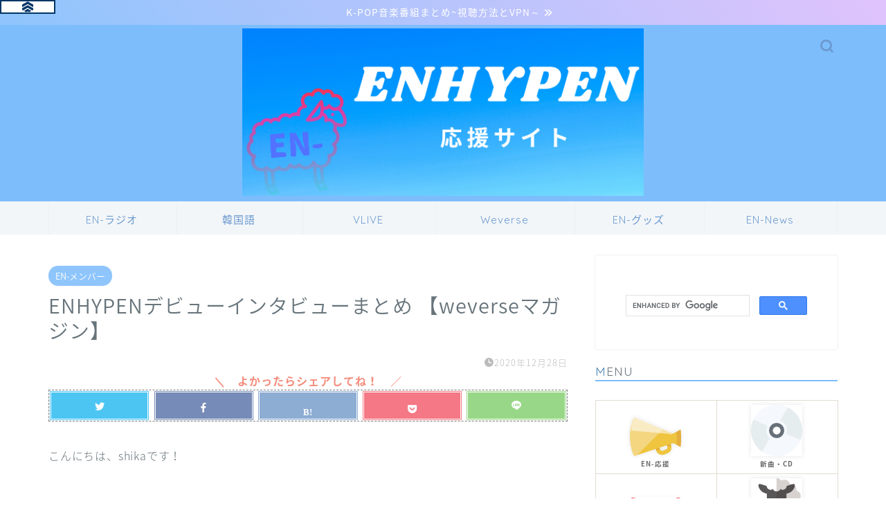

--- FILE ---
content_type: text/html; charset=UTF-8
request_url: https://shika1258.com/enhypen-debut-interview-all/
body_size: 17246
content:
<!DOCTYPE html><html lang="ja"><head prefix="og: http://ogp.me/ns# fb: http://ogp.me/ns/fb# article: http://ogp.me/ns/article#"><meta charset="utf-8"><meta http-equiv="X-UA-Compatible" content="IE=edge"><meta name="viewport" content="width=device-width, initial-scale=1"><meta property="og:type" content="blog"><meta property="og:title" content="ENHYPENデビューインタビューまとめ 【weverseマガジン】｜shikaのひらめき"><meta property="og:url" content="https://shika1258.com/enhypen-debut-interview-all/"><meta property="og:description" content="ENHYPENデビューインタビューメンバー全員をまとめ ています。【weverseマガジン】"><meta property="og:image" content="https://shika1258.com/wp-content/uploads/2020/12/EN-集合写真-e1609138096148.jpg"><meta property="og:site_name" content="shikaのひらめき"><meta property="fb:admins" content=""><meta name="twitter:card" content="summary_large_image"><meta name="twitter:site" content="＠en_shika"><meta name="description" itemprop="description" content="ENHYPENデビューインタビューメンバー全員をまとめ ています。【weverseマガジン】" ><link rel="canonical" href="https://shika1258.com/enhypen-debut-interview-all/"><link media="all" href="https://shika1258.com/wp-content/cache/autoptimize/css/autoptimize_1a019832df17aca7f129bdd76bc7de28.css" rel="stylesheet"><title>ENHYPENデビューインタビューまとめ 【weverseマガジン】｜shikaのひらめき</title><meta name='robots' content='max-image-preview:large' /><link rel='dns-prefetch' href='//ajax.googleapis.com' /><link rel='dns-prefetch' href='//cdnjs.cloudflare.com' /><link rel='dns-prefetch' href='//pagead2.googlesyndication.com' /><link rel="alternate" type="application/rss+xml" title="shikaのひらめき &raquo; フィード" href="https://shika1258.com/feed/" /><link rel="alternate" type="application/rss+xml" title="shikaのひらめき &raquo; コメントフィード" href="https://shika1258.com/comments/feed/" /><link rel="alternate" type="application/rss+xml" title="shikaのひらめき &raquo; ENHYPENデビューインタビューまとめ 【weverseマガジン】 のコメントのフィード" href="https://shika1258.com/enhypen-debut-interview-all/feed/" /> <script type="text/javascript">window._wpemojiSettings = {"baseUrl":"https:\/\/s.w.org\/images\/core\/emoji\/14.0.0\/72x72\/","ext":".png","svgUrl":"https:\/\/s.w.org\/images\/core\/emoji\/14.0.0\/svg\/","svgExt":".svg","source":{"concatemoji":"https:\/\/shika1258.com\/wp-includes\/js\/wp-emoji-release.min.js?ver=6.4.7"}};
/*! This file is auto-generated */
!function(i,n){var o,s,e;function c(e){try{var t={supportTests:e,timestamp:(new Date).valueOf()};sessionStorage.setItem(o,JSON.stringify(t))}catch(e){}}function p(e,t,n){e.clearRect(0,0,e.canvas.width,e.canvas.height),e.fillText(t,0,0);var t=new Uint32Array(e.getImageData(0,0,e.canvas.width,e.canvas.height).data),r=(e.clearRect(0,0,e.canvas.width,e.canvas.height),e.fillText(n,0,0),new Uint32Array(e.getImageData(0,0,e.canvas.width,e.canvas.height).data));return t.every(function(e,t){return e===r[t]})}function u(e,t,n){switch(t){case"flag":return n(e,"\ud83c\udff3\ufe0f\u200d\u26a7\ufe0f","\ud83c\udff3\ufe0f\u200b\u26a7\ufe0f")?!1:!n(e,"\ud83c\uddfa\ud83c\uddf3","\ud83c\uddfa\u200b\ud83c\uddf3")&&!n(e,"\ud83c\udff4\udb40\udc67\udb40\udc62\udb40\udc65\udb40\udc6e\udb40\udc67\udb40\udc7f","\ud83c\udff4\u200b\udb40\udc67\u200b\udb40\udc62\u200b\udb40\udc65\u200b\udb40\udc6e\u200b\udb40\udc67\u200b\udb40\udc7f");case"emoji":return!n(e,"\ud83e\udef1\ud83c\udffb\u200d\ud83e\udef2\ud83c\udfff","\ud83e\udef1\ud83c\udffb\u200b\ud83e\udef2\ud83c\udfff")}return!1}function f(e,t,n){var r="undefined"!=typeof WorkerGlobalScope&&self instanceof WorkerGlobalScope?new OffscreenCanvas(300,150):i.createElement("canvas"),a=r.getContext("2d",{willReadFrequently:!0}),o=(a.textBaseline="top",a.font="600 32px Arial",{});return e.forEach(function(e){o[e]=t(a,e,n)}),o}function t(e){var t=i.createElement("script");t.src=e,t.defer=!0,i.head.appendChild(t)}"undefined"!=typeof Promise&&(o="wpEmojiSettingsSupports",s=["flag","emoji"],n.supports={everything:!0,everythingExceptFlag:!0},e=new Promise(function(e){i.addEventListener("DOMContentLoaded",e,{once:!0})}),new Promise(function(t){var n=function(){try{var e=JSON.parse(sessionStorage.getItem(o));if("object"==typeof e&&"number"==typeof e.timestamp&&(new Date).valueOf()<e.timestamp+604800&&"object"==typeof e.supportTests)return e.supportTests}catch(e){}return null}();if(!n){if("undefined"!=typeof Worker&&"undefined"!=typeof OffscreenCanvas&&"undefined"!=typeof URL&&URL.createObjectURL&&"undefined"!=typeof Blob)try{var e="postMessage("+f.toString()+"("+[JSON.stringify(s),u.toString(),p.toString()].join(",")+"));",r=new Blob([e],{type:"text/javascript"}),a=new Worker(URL.createObjectURL(r),{name:"wpTestEmojiSupports"});return void(a.onmessage=function(e){c(n=e.data),a.terminate(),t(n)})}catch(e){}c(n=f(s,u,p))}t(n)}).then(function(e){for(var t in e)n.supports[t]=e[t],n.supports.everything=n.supports.everything&&n.supports[t],"flag"!==t&&(n.supports.everythingExceptFlag=n.supports.everythingExceptFlag&&n.supports[t]);n.supports.everythingExceptFlag=n.supports.everythingExceptFlag&&!n.supports.flag,n.DOMReady=!1,n.readyCallback=function(){n.DOMReady=!0}}).then(function(){return e}).then(function(){var e;n.supports.everything||(n.readyCallback(),(e=n.source||{}).concatemoji?t(e.concatemoji):e.wpemoji&&e.twemoji&&(t(e.twemoji),t(e.wpemoji)))}))}((window,document),window._wpemojiSettings);</script> <!--noptimize--><script id="shika-ready">
			window.advanced_ads_ready=function(e,a){a=a||"complete";var d=function(e){return"interactive"===a?"loading"!==e:"complete"===e};d(document.readyState)?e():document.addEventListener("readystatechange",(function(a){d(a.target.readyState)&&e()}),{once:"interactive"===a})},window.advanced_ads_ready_queue=window.advanced_ads_ready_queue||[];		</script>
		<!--/noptimize--><link rel='stylesheet' id='swiper-style-css' href='https://cdnjs.cloudflare.com/ajax/libs/Swiper/4.0.7/css/swiper.min.css?ver=6.4.7' type='text/css' media='all' /> <script type="text/javascript" src="https://ajax.googleapis.com/ajax/libs/jquery/1.12.4/jquery.min.js?ver=6.4.7" id="jquery-js"></script> <link rel="https://api.w.org/" href="https://shika1258.com/wp-json/" /><link rel="alternate" type="application/json" href="https://shika1258.com/wp-json/wp/v2/posts/7613" /><link rel='shortlink' href='https://shika1258.com/?p=7613' /><link rel="alternate" type="application/json+oembed" href="https://shika1258.com/wp-json/oembed/1.0/embed?url=https%3A%2F%2Fshika1258.com%2Fenhypen-debut-interview-all%2F" /><link rel="alternate" type="text/xml+oembed" href="https://shika1258.com/wp-json/oembed/1.0/embed?url=https%3A%2F%2Fshika1258.com%2Fenhypen-debut-interview-all%2F&#038;format=xml" /><meta name="generator" content="Site Kit by Google 1.123.0" /><script type="text/javascript" language="javascript">var vc_pid = "886664349";</script><script type="text/javascript" src="//aml.valuecommerce.com/vcdal.js" async></script> <style type="text/css">#wrapper{
							background-color: #ffffff;
				background-image: url(https://jin-demo.jp/demo-8/wp-content/uploads/2019/03/seamless_8-1-1.png);
					}
		.related-entry-headline-text span:before,
		#comment-title span:before,
		#reply-title span:before{
			background-color: #7ebdfc;
			border-color: #7ebdfc!important;
		}
		
		#breadcrumb:after,
		#page-top a{	
			background-color: #7ebdfc;
		}
				#footer-widget-area{
			background-color: #7ebdfc;
			border: none!important;
		}
		.footer-inner a
		#copyright,
		#copyright-center{
			border-color: taransparent!important;
			color: #66737a!important;
		}
				.page-top-footer a{
			color: #7ebdfc!important;
		}
				#breadcrumb ul li,
		#breadcrumb ul li a{
			color: #7ebdfc!important;
		}
		
		body,
		a,
		a:link,
		a:visited,
		.my-profile,
		.widgettitle,
		.tabBtn-mag label{
			color: #66737a;
		}
		a:hover{
			color: #6b99cf;
		}
						.widget_nav_menu ul > li > a:before,
		.widget_categories ul > li > a:before,
		.widget_pages ul > li > a:before,
		.widget_recent_entries ul > li > a:before,
		.widget_archive ul > li > a:before,
		.widget_archive form:after,
		.widget_categories form:after,
		.widget_nav_menu ul > li > ul.sub-menu > li > a:before,
		.widget_categories ul > li > .children > li > a:before,
		.widget_pages ul > li > .children > li > a:before,
		.widget_nav_menu ul > li > ul.sub-menu > li > ul.sub-menu li > a:before,
		.widget_categories ul > li > .children > li > .children li > a:before,
		.widget_pages ul > li > .children > li > .children li > a:before{
			color: #7ebdfc;
		}
		.widget_nav_menu ul .sub-menu .sub-menu li a:before{
			background-color: #66737a!important;
		}
		footer .footer-widget,
		footer .footer-widget a,
		footer .footer-widget ul li,
		.footer-widget.widget_nav_menu ul > li > a:before,
		.footer-widget.widget_categories ul > li > a:before,
		.footer-widget.widget_recent_entries ul > li > a:before,
		.footer-widget.widget_pages ul > li > a:before,
		.footer-widget.widget_archive ul > li > a:before,
		footer .widget_tag_cloud .tagcloud a:before{
			color: #7a6e71!important;
			border-color: #7a6e71!important;
		}
		footer .footer-widget .widgettitle{
			color: #7a6e71!important;
			border-color: #8ec5fc!important;
		}
		footer .widget_nav_menu ul .children .children li a:before,
		footer .widget_categories ul .children .children li a:before,
		footer .widget_nav_menu ul .sub-menu .sub-menu li a:before{
			background-color: #7a6e71!important;
		}
		#drawernav a:hover,
		.post-list-title,
		#prev-next p,
		#toc_container .toc_list li a{
			color: #66737a!important;
		}
		
		#header-box{
			background-color: #7ebdfc;
		}
												@media (min-width: 768px) {
			.top-image-meta{
				margin-top: calc(120px - 30px);
			}
		}
		@media (min-width: 1200px) {
			.top-image-meta{
				margin-top: calc(120px);
			}
		}
				.pickup-contents:before{
			background-color: #7ebdfc!important;
		}
		
		.main-image-text{
			color: #5b5b5b;
		}
		.main-image-text-sub{
			color: #515151;
		}
		
				@media (min-width: 481px) {
			#site-info{
				padding-top: 5px!important;
				padding-bottom: 5px!important;
			}
		}
		
		#site-info span a{
			color: #ffffff!important;
		}
		
				#headmenu .headsns .line a svg{
			fill: #6b99cf!important;
		}
		#headmenu .headsns a,
		#headmenu{
			color: #6b99cf!important;
			border-color:#6b99cf!important;
		}
						.profile-follow .line-sns a svg{
			fill: #7ebdfc!important;
		}
		.profile-follow .line-sns a:hover svg{
			fill: #8ec5fc!important;
		}
		.profile-follow a{
			color: #7ebdfc!important;
			border-color:#7ebdfc!important;
		}
		.profile-follow a:hover,
		#headmenu .headsns a:hover{
			color:#8ec5fc!important;
			border-color:#8ec5fc!important;
		}
				.search-box:hover{
			color:#8ec5fc!important;
			border-color:#8ec5fc!important;
		}
				#header #headmenu .headsns .line a:hover svg{
			fill:#8ec5fc!important;
		}
		.cps-icon-bar,
		#navtoggle:checked + .sp-menu-open .cps-icon-bar{
			background-color: #ffffff;
		}
		#nav-container{
			background-color: #f2f6f9;
		}
		.menu-box .menu-item svg{
			fill:#6b99cf;
		}
		#drawernav ul.menu-box > li > a,
		#drawernav2 ul.menu-box > li > a,
		#drawernav3 ul.menu-box > li > a,
		#drawernav4 ul.menu-box > li > a,
		#drawernav5 ul.menu-box > li > a,
		#drawernav ul.menu-box > li.menu-item-has-children:after,
		#drawernav2 ul.menu-box > li.menu-item-has-children:after,
		#drawernav3 ul.menu-box > li.menu-item-has-children:after,
		#drawernav4 ul.menu-box > li.menu-item-has-children:after,
		#drawernav5 ul.menu-box > li.menu-item-has-children:after{
			color: #6b99cf!important;
		}
		#drawernav ul.menu-box li a,
		#drawernav2 ul.menu-box li a,
		#drawernav3 ul.menu-box li a,
		#drawernav4 ul.menu-box li a,
		#drawernav5 ul.menu-box li a{
			font-size: 15px!important;
		}
		#drawernav3 ul.menu-box > li{
			color: #66737a!important;
		}
		#drawernav4 .menu-box > .menu-item > a:after,
		#drawernav3 .menu-box > .menu-item > a:after,
		#drawernav .menu-box > .menu-item > a:after{
			background-color: #6b99cf!important;
		}
		#drawernav2 .menu-box > .menu-item:hover,
		#drawernav5 .menu-box > .menu-item:hover{
			border-top-color: #7ebdfc!important;
		}
				.cps-info-bar a{
			background-color: #00bfff!important;
		}
				@media (min-width: 768px) {
			.post-list-mag .post-list-item:not(:nth-child(2n)){
				margin-right: 2.6%;
			}
		}
				@media (min-width: 768px) {
			#tab-1:checked ~ .tabBtn-mag li [for="tab-1"]:after,
			#tab-2:checked ~ .tabBtn-mag li [for="tab-2"]:after,
			#tab-3:checked ~ .tabBtn-mag li [for="tab-3"]:after,
			#tab-4:checked ~ .tabBtn-mag li [for="tab-4"]:after{
				border-top-color: #7ebdfc!important;
			}
			.tabBtn-mag label{
				border-bottom-color: #7ebdfc!important;
			}
		}
		#tab-1:checked ~ .tabBtn-mag li [for="tab-1"],
		#tab-2:checked ~ .tabBtn-mag li [for="tab-2"],
		#tab-3:checked ~ .tabBtn-mag li [for="tab-3"],
		#tab-4:checked ~ .tabBtn-mag li [for="tab-4"],
		#prev-next a.next:after,
		#prev-next a.prev:after,
		.more-cat-button a:hover span:before{
			background-color: #7ebdfc!important;
		}
		

		.swiper-slide .post-list-cat,
		.post-list-mag .post-list-cat,
		.post-list-mag3col .post-list-cat,
		.post-list-mag-sp1col .post-list-cat,
		.swiper-pagination-bullet-active,
		.pickup-cat,
		.post-list .post-list-cat,
		#breadcrumb .bcHome a:hover span:before,
		.popular-item:nth-child(1) .pop-num,
		.popular-item:nth-child(2) .pop-num,
		.popular-item:nth-child(3) .pop-num{
			background-color: #8ec5fc!important;
		}
		.sidebar-btn a,
		.profile-sns-menu{
			background-color: #8ec5fc!important;
		}
		.sp-sns-menu a,
		.pickup-contents-box a:hover .pickup-title{
			border-color: #7ebdfc!important;
			color: #7ebdfc!important;
		}
				.pickup-image:after{
			display: none;
		}
				.pro-line svg{
			fill: #7ebdfc!important;
		}
		.cps-post-cat a,
		.meta-cat,
		.popular-cat{
			background-color: #8ec5fc!important;
			border-color: #8ec5fc!important;
		}
		.tagicon,
		.tag-box a,
		#toc_container .toc_list > li,
		#toc_container .toc_title{
			color: #7ebdfc!important;
		}
		.widget_tag_cloud a::before{
			color: #66737a!important;
		}
		.tag-box a,
		#toc_container:before{
			border-color: #7ebdfc!important;
		}
		.cps-post-cat a:hover{
			color: #6b99cf!important;
		}
		.pagination li:not([class*="current"]) a:hover,
		.widget_tag_cloud a:hover{
			background-color: #7ebdfc!important;
		}
		.pagination li:not([class*="current"]) a:hover{
			opacity: 0.5!important;
		}
		.pagination li.current a{
			background-color: #7ebdfc!important;
			border-color: #7ebdfc!important;
		}
		.nextpage a:hover span {
			color: #7ebdfc!important;
			border-color: #7ebdfc!important;
		}
		.cta-content:before{
			background-color: #6b99cf!important;
		}
		.cta-text,
		.info-title{
			color: #7a6e71!important;
		}
		#footer-widget-area.footer_style1 .widgettitle{
			border-color: #8ec5fc!important;
		}
		.sidebar_style1 .widgettitle,
		.sidebar_style5 .widgettitle{
			border-color: #7ebdfc!important;
		}
		.sidebar_style2 .widgettitle,
		.sidebar_style4 .widgettitle,
		.sidebar_style6 .widgettitle,
		#home-bottom-widget .widgettitle,
		#home-top-widget .widgettitle,
		#post-bottom-widget .widgettitle,
		#post-top-widget .widgettitle{
			background-color: #7ebdfc!important;
		}
		#home-bottom-widget .widget_search .search-box input[type="submit"],
		#home-top-widget .widget_search .search-box input[type="submit"],
		#post-bottom-widget .widget_search .search-box input[type="submit"],
		#post-top-widget .widget_search .search-box input[type="submit"]{
			background-color: #8ec5fc!important;
		}
		
		.tn-logo-size{
			font-size: 50%!important;
		}
		@media (min-width: 481px) {
		.tn-logo-size img{
			width: calc(50%*0.5)!important;
		}
		}
		@media (min-width: 768px) {
		.tn-logo-size img{
			width: calc(50%*2.2)!important;
		}
		}
		@media (min-width: 1200px) {
		.tn-logo-size img{
			width: 50%!important;
		}
		}
		.sp-logo-size{
			font-size: 80%!important;
		}
		.sp-logo-size img{
			width: 80%!important;
		}
				.cps-post-main ul > li:before,
		.cps-post-main ol > li:before{
			background-color: #8ec5fc!important;
		}
		.profile-card .profile-title{
			background-color: #7ebdfc!important;
		}
		.profile-card{
			border-color: #7ebdfc!important;
		}
		.cps-post-main a{
			color:#4169e1;
		}
		.cps-post-main .marker{
			background: -webkit-linear-gradient( transparent 60%, #ffe4e1 0% ) ;
			background: linear-gradient( transparent 60%, #ffe4e1 0% ) ;
		}
		.cps-post-main .marker2{
			background: -webkit-linear-gradient( transparent 60%, #fffacd 0% ) ;
			background: linear-gradient( transparent 60%, #fffacd 0% ) ;
		}
		.cps-post-main .jic-sc{
			color:#dd3333;
		}
		
		
		.simple-box1{
			border-color:#dcdcdc!important;
		}
		.simple-box2{
			border-color:#dcdcdc!important;
		}
		.simple-box3{
			border-color:#b5e28a!important;
		}
		.simple-box4{
			border-color:#7badd8!important;
		}
		.simple-box4:before{
			background-color: #7badd8;
		}
		.simple-box5{
			border-color:#e896c7!important;
		}
		.simple-box5:before{
			background-color: #e896c7;
		}
		.simple-box6{
			background-color:#fffdef!important;
		}
		.simple-box7{
			border-color:#def1f9!important;
		}
		.simple-box7:before{
			background-color:#def1f9!important;
		}
		.simple-box8{
			border-color:#89c2f4!important;
		}
		.simple-box8:before{
			background-color:#89c2f4!important;
		}
		.simple-box9:before{
			background-color:#dcdcdc!important;
		}
				.simple-box9:after{
			border-color:#dcdcdc #dcdcdc #ffffff #ffffff!important;
		}
				
		.kaisetsu-box1:before,
		.kaisetsu-box1-title{
			background-color:#ffb49e!important;
		}
		.kaisetsu-box2{
			border-color:#89c2f4!important;
		}
		.kaisetsu-box2-title{
			background-color:#89c2f4!important;
		}
		.kaisetsu-box4{
			border-color:#89c2f4!important;
		}
		.kaisetsu-box4-title{
			background-color:#89c2f4!important;
		}
		.kaisetsu-box5:before{
			background-color:#57b3ba!important;
		}
		.kaisetsu-box5-title{
			background-color:#57b3ba!important;
		}
		
		.concept-box1{
			border-color:#f464ac!important;
		}
		.concept-box1:after{
			background-color:#f464ac!important;
		}
		.concept-box1:before{
			content:"Point"!important;
			color:#f464ac!important;
		}
		.concept-box2{
			border-color:#f7cf6a!important;
		}
		.concept-box2:after{
			background-color:#f7cf6a!important;
		}
		.concept-box2:before{
			content:"注意点"!important;
			color:#f7cf6a!important;
		}
		.concept-box3{
			border-color:#86cee8!important;
		}
		.concept-box3:after{
			background-color:#86cee8!important;
		}
		.concept-box3:before{
			content:"良い例"!important;
			color:#86cee8!important;
		}
		.concept-box4{
			border-color:#ed8989!important;
		}
		.concept-box4:after{
			background-color:#ed8989!important;
		}
		.concept-box4:before{
			content:"悪い例"!important;
			color:#ed8989!important;
		}
		.concept-box5{
			border-color:#9e9e9e!important;
		}
		.concept-box5:after{
			background-color:#9e9e9e!important;
		}
		.concept-box5:before{
			content:"参考"!important;
			color:#9e9e9e!important;
		}
		.concept-box6{
			border-color:#8eaced!important;
		}
		.concept-box6:after{
			background-color:#8eaced!important;
		}
		.concept-box6:before{
			content:"メモ"!important;
			color:#8eaced!important;
		}
		
		.innerlink-box1,
		.blog-card{
			border-color:#dcdcdc!important;
		}
		.innerlink-box1-title{
			background-color:#dcdcdc!important;
			border-color:#dcdcdc!important;
		}
		.innerlink-box1:before,
		.blog-card-hl-box{
			background-color:#dcdcdc!important;
		}
				.concept-box1:before,
		.concept-box2:before,
		.concept-box3:before,
		.concept-box4:before,
		.concept-box5:before,
		.concept-box6:before{
			background-color: #ffffff;
			background-image: url(https://jin-demo.jp/demo-8/wp-content/uploads/2019/03/seamless_8-1-1.png);
		}
		.concept-box1:after,
		.concept-box2:after,
		.concept-box3:after,
		.concept-box4:after,
		.concept-box5:after,
		.concept-box6:after{
			border-color: #ffffff;
			border-image: url(https://jin-demo.jp/demo-8/wp-content/uploads/2019/03/seamless_8-1-1.png) 27 23 / 50px 30px / 1rem round space0 / 5px 5px;
		}
				
		.jin-ac-box01-title::after{
			color: #7ebdfc;
		}
		
		.color-button01 a,
		.color-button01 a:hover,
		.color-button01:before{
			background-color: #3399ff!important;
		}
		.top-image-btn-color a,
		.top-image-btn-color a:hover,
		.top-image-btn-color:before{
			background-color: #4f62f2!important;
		}
		.color-button02 a,
		.color-button02 a:hover,
		.color-button02:before{
			background-color: #e27a96!important;
		}
		
		.color-button01-big a,
		.color-button01-big a:hover,
		.color-button01-big:before{
			background-color: #3399ff!important;
		}
		.color-button01-big a,
		.color-button01-big:before{
			border-radius: 80px!important;
		}
		.color-button01-big a{
			padding-top: 20px!important;
			padding-bottom: 20px!important;
		}
		
		.color-button02-big a,
		.color-button02-big a:hover,
		.color-button02-big:before{
			background-color: #3399ff!important;
		}
		.color-button02-big a,
		.color-button02-big:before{
			border-radius: 10px!important;
		}
		.color-button02-big a{
			padding-top: 10px!important;
			padding-bottom: 10px!important;
		}
				.color-button01-big{
			width: 80%!important;
		}
		.color-button02-big{
			width: 60%!important;
		}
				
		
					.top-image-btn-color a:hover,
			.color-button01 a:hover,
			.color-button02 a:hover,
			.color-button01-big a:hover,
			.color-button02-big a:hover{
				opacity: 1;
			}
				
		.h2-style01 h2,
		.h2-style02 h2:before,
		.h2-style03 h2,
		.h2-style04 h2:before,
		.h2-style05 h2,
		.h2-style07 h2:before,
		.h2-style07 h2:after,
		.h3-style03 h3:before,
		.h3-style02 h3:before,
		.h3-style05 h3:before,
		.h3-style07 h3:before,
		.h2-style08 h2:after,
		.h2-style10 h2:before,
		.h2-style10 h2:after,
		.h3-style02 h3:after,
		.h4-style02 h4:before{
			background-color: #7ebdfc!important;
		}
		.h3-style01 h3,
		.h3-style04 h3,
		.h3-style05 h3,
		.h3-style06 h3,
		.h4-style01 h4,
		.h2-style02 h2,
		.h2-style08 h2,
		.h2-style08 h2:before,
		.h2-style09 h2,
		.h4-style03 h4{
			border-color: #7ebdfc!important;
		}
		.h2-style05 h2:before{
			border-top-color: #7ebdfc!important;
		}
		.h2-style06 h2:before,
		.sidebar_style3 .widgettitle:after{
			background-image: linear-gradient(
				-45deg,
				transparent 25%,
				#7ebdfc 25%,
				#7ebdfc 50%,
				transparent 50%,
				transparent 75%,
				#7ebdfc 75%,
				#7ebdfc			);
		}
				.jin-h2-icons.h2-style02 h2 .jic:before,
		.jin-h2-icons.h2-style04 h2 .jic:before,
		.jin-h2-icons.h2-style06 h2 .jic:before,
		.jin-h2-icons.h2-style07 h2 .jic:before,
		.jin-h2-icons.h2-style08 h2 .jic:before,
		.jin-h2-icons.h2-style09 h2 .jic:before,
		.jin-h2-icons.h2-style10 h2 .jic:before,
		.jin-h3-icons.h3-style01 h3 .jic:before,
		.jin-h3-icons.h3-style02 h3 .jic:before,
		.jin-h3-icons.h3-style03 h3 .jic:before,
		.jin-h3-icons.h3-style04 h3 .jic:before,
		.jin-h3-icons.h3-style05 h3 .jic:before,
		.jin-h3-icons.h3-style06 h3 .jic:before,
		.jin-h3-icons.h3-style07 h3 .jic:before,
		.jin-h4-icons.h4-style01 h4 .jic:before,
		.jin-h4-icons.h4-style02 h4 .jic:before,
		.jin-h4-icons.h4-style03 h4 .jic:before,
		.jin-h4-icons.h4-style04 h4 .jic:before{
			color:#7ebdfc;
		}
		
		@media all and (-ms-high-contrast:none){
			*::-ms-backdrop, .color-button01:before,
			.color-button02:before,
			.color-button01-big:before,
			.color-button02-big:before{
				background-color: #595857!important;
			}
		}
		
		.jin-lp-h2 h2,
		.jin-lp-h2 h2{
			background-color: transparent!important;
			border-color: transparent!important;
			color: #66737a!important;
		}
		.jincolumn-h3style2{
			border-color:#7ebdfc!important;
		}
		.jinlph2-style1 h2:first-letter{
			color:#7ebdfc!important;
		}
		.jinlph2-style2 h2,
		.jinlph2-style3 h2{
			border-color:#7ebdfc!important;
		}
		.jin-photo-title .jin-fusen1-down,
		.jin-photo-title .jin-fusen1-even,
		.jin-photo-title .jin-fusen1-up{
			border-left-color:#7ebdfc;
		}
		.jin-photo-title .jin-fusen2,
		.jin-photo-title .jin-fusen3{
			background-color:#7ebdfc;
		}
		.jin-photo-title .jin-fusen2:before,
		.jin-photo-title .jin-fusen3:before {
			border-top-color: #7ebdfc;
		}
		.has-huge-font-size{
			font-size:42px!important;
		}
		.has-large-font-size{
			font-size:36px!important;
		}
		.has-medium-font-size{
			font-size:20px!important;
		}
		.has-normal-font-size{
			font-size:16px!important;
		}
		.has-small-font-size{
			font-size:13px!important;
		}</style><meta name="google-adsense-platform-account" content="ca-host-pub-2644536267352236"><meta name="google-adsense-platform-domain" content="sitekit.withgoogle.com">  <script type="text/javascript" async="async" src="https://pagead2.googlesyndication.com/pagead/js/adsbygoogle.js?client=ca-pub-8827901370880091&amp;host=ca-host-pub-2644536267352236" crossorigin="anonymous"></script> <link rel="icon" href="https://shika1258.com/wp-content/uploads/2023/02/cropped-ひつじちゃんen--32x32.png" sizes="32x32" /><link rel="icon" href="https://shika1258.com/wp-content/uploads/2023/02/cropped-ひつじちゃんen--192x192.png" sizes="192x192" /><link rel="apple-touch-icon" href="https://shika1258.com/wp-content/uploads/2023/02/cropped-ひつじちゃんen--180x180.png" /><meta name="msapplication-TileImage" content="https://shika1258.com/wp-content/uploads/2023/02/cropped-ひつじちゃんen--270x270.png" /></head><body class="post-template-default single single-post postid-7613 single-format-standard aa-prefix-shika-" id="nts-style"><div id="wrapper"><div id="scroll-content" class="animate-off"><div class="cps-info-bar animate-off"> <a href="https://shika1258.com/k-pop-bangumi-chart/" data-wpel-link="internal"><span>K-POP音楽番組まとめ~視聴方法とVPN～</span></a></div><div id="header-box" class="tn_on header-box animate-off"><div id="header" class="header-type2 header animate-off"><div id="site-info" class="ef"> <span class="tn-logo-size"><a href="https://shika1258.com/" title="shikaのひらめき" rel="home" data-wpel-link="internal"><noscript><img src='https://shika1258.com/wp-content/uploads/2023/02/DAYONEのコピーのコピー-1.jpg' alt='次世代アイドルENHYPENの最新情報を更新中'></noscript><img class="lazyload" src='data:image/svg+xml,%3Csvg%20xmlns=%22http://www.w3.org/2000/svg%22%20viewBox=%220%200%20210%20140%22%3E%3C/svg%3E' data-src='https://shika1258.com/wp-content/uploads/2023/02/DAYONEのコピーのコピー-1.jpg' alt='次世代アイドルENHYPENの最新情報を更新中'></a></span></div><div id="headmenu"> <span class="headsns tn_sns_off"> <span class="twitter"><a href="https://twitter.com/en_shika" data-wpel-link="external" target="_blank" rel="nofollow external noopener noreferrer"><i class="jic-type jin-ifont-twitter" aria-hidden="true"></i></a></span> <span class="instagram"> <a href="https://www.instagram.com/en.shika/" data-wpel-link="external" target="_blank" rel="nofollow external noopener noreferrer"><i class="jic-type jin-ifont-instagram" aria-hidden="true"></i></a> </span> <span class="jin-contact"> <a href="https://shika1258.com/page-11/" data-wpel-link="internal"><i class="jic-type jin-ifont-mail" aria-hidden="true"></i></a> </span> </span> <span class="headsearch tn_search_on"><form class="search-box" role="search" method="get" id="searchform" action="https://shika1258.com/"> <input type="search" placeholder="" class="text search-text" value="" name="s" id="s"> <input type="submit" id="searchsubmit" value="&#xe931;"></form> </span></div></div></div><div id="nav-container" class="header-style3-animate animate-off"><div id="drawernav2" class="ef"><nav class="fixed-content"><ul class="menu-box"><li class="menu-item menu-item-type-taxonomy menu-item-object-category menu-item-10486"><a href="https://shika1258.com/category/en-radio/" data-wpel-link="internal"><noscript><img src="https://shika1258.com/wp-content/uploads/2021/01/しかたんーヒスン-e1609487529643.jpg" alt=""></noscript><img class="lazyload" src='data:image/svg+xml,%3Csvg%20xmlns=%22http://www.w3.org/2000/svg%22%20viewBox=%220%200%20210%20140%22%3E%3C/svg%3E' data-src="https://shika1258.com/wp-content/uploads/2021/01/しかたんーヒスン-e1609487529643.jpg" alt=""> <span class="p-nav-title">EN-ラジオ</span></a></li><li class="menu-item menu-item-type-taxonomy menu-item-object-category menu-item-10490"><a href="https://shika1258.com/category/korean-language/" data-wpel-link="internal"><noscript><img src="https://shika1258.com/wp-content/uploads/2021/01/ひょうーニキ-e1609487457832.jpg" alt=""></noscript><img class="lazyload" src='data:image/svg+xml,%3Csvg%20xmlns=%22http://www.w3.org/2000/svg%22%20viewBox=%220%200%20210%20140%22%3E%3C/svg%3E' data-src="https://shika1258.com/wp-content/uploads/2021/01/ひょうーニキ-e1609487457832.jpg" alt=""> <span class="p-nav-title">韓国語</span></a></li><li class="menu-item menu-item-type-taxonomy menu-item-object-category menu-item-10492"><a href="https://shika1258.com/category/vlive/" data-wpel-link="internal"><noscript><img src="https://shika1258.com/wp-content/uploads/2021/01/キツネ-ソヌ-e1609487296561.jpg" alt=""></noscript><img class="lazyload" src='data:image/svg+xml,%3Csvg%20xmlns=%22http://www.w3.org/2000/svg%22%20viewBox=%220%200%20210%20140%22%3E%3C/svg%3E' data-src="https://shika1258.com/wp-content/uploads/2021/01/キツネ-ソヌ-e1609487296561.jpg" alt=""> <span class="p-nav-title">VLIVE</span></a></li><li class="menu-item menu-item-type-taxonomy menu-item-object-category menu-item-9482"><a href="https://shika1258.com/category/weverse/" data-wpel-link="internal"><noscript><img src="https://shika1258.com/wp-content/uploads/2021/01/わんちゃんージェイク-e1609487335429.jpg" alt=""></noscript><img class="lazyload" src='data:image/svg+xml,%3Csvg%20xmlns=%22http://www.w3.org/2000/svg%22%20viewBox=%220%200%20210%20140%22%3E%3C/svg%3E' data-src="https://shika1258.com/wp-content/uploads/2021/01/わんちゃんージェイク-e1609487335429.jpg" alt=""> <span class="p-nav-title">Weverse</span></a></li><li class="menu-item menu-item-type-taxonomy menu-item-object-category menu-item-10488"><a href="https://shika1258.com/category/en-magazine/" data-wpel-link="internal"><noscript><img src="https://shika1258.com/wp-content/uploads/2021/01/ねこージョンウォン-e1614044857125.jpg" alt=""></noscript><img class="lazyload" src='data:image/svg+xml,%3Csvg%20xmlns=%22http://www.w3.org/2000/svg%22%20viewBox=%220%200%20210%20140%22%3E%3C/svg%3E' data-src="https://shika1258.com/wp-content/uploads/2021/01/ねこージョンウォン-e1614044857125.jpg" alt=""> <span class="p-nav-title">EN-グッズ</span></a></li><li class="menu-item menu-item-type-taxonomy menu-item-object-category menu-item-10491"><a href="https://shika1258.com/category/en-news/" data-wpel-link="internal"><noscript><img src="https://shika1258.com/wp-content/uploads/2021/01/ペンギンーソンフン-e1609487427681.jpg" alt=""></noscript><img class="lazyload" src='data:image/svg+xml,%3Csvg%20xmlns=%22http://www.w3.org/2000/svg%22%20viewBox=%220%200%20210%20140%22%3E%3C/svg%3E' data-src="https://shika1258.com/wp-content/uploads/2021/01/ペンギンーソンフン-e1609487427681.jpg" alt=""> <span class="p-nav-title">EN-News</span></a></li></ul></nav></div></div><div class="clearfix"></div><div id="contents"><main id="main-contents" class="main-contents article_style2 animate-off" itemprop="mainContentOfPage"><section class="cps-post-box hentry"><article class="cps-post"><header class="cps-post-header"> <span class="cps-post-cat category-enhypen-members" itemprop="keywords"><a href="https://shika1258.com/category/enhypen-members/" style="background-color:!important;" data-wpel-link="internal">EN-メンバー</a></span><h1 class="cps-post-title entry-title" itemprop="headline">ENHYPENデビューインタビューまとめ 【weverseマガジン】</h1><div class="cps-post-meta vcard"> <span class="writer fn" itemprop="author" itemscope itemtype="https://schema.org/Person"><span itemprop="name">shika</span></span> <span class="cps-post-date-box"> <span class="cps-post-date"><i class="jic jin-ifont-watch" aria-hidden="true"></i>&nbsp;<time class="entry-date date published updated" datetime="2020-12-28T16:49:02+09:00">2020年12月28日</time></span> </span></div></header><div class="share-top sns-design-type01"><div class="sns-top"><ol><li class="twitter"><a href="https://twitter.com/share?url=https%3A%2F%2Fshika1258.com%2Fenhypen-debut-interview-all%2F&amp;text=ENHYPEN%E3%83%87%E3%83%93%E3%83%A5%E3%83%BC%E3%82%A4%E3%83%B3%E3%82%BF%E3%83%93%E3%83%A5%E3%83%BC%E3%81%BE%E3%81%A8%E3%82%81+%E3%80%90weverse%E3%83%9E%E3%82%AC%E3%82%B8%E3%83%B3%E3%80%91 - shikaのひらめき&amp;via=＠en_shika&amp;related=＠en_shika" data-wpel-link="external" target="_blank" rel="nofollow external noopener noreferrer"><i class="jic jin-ifont-twitter"></i></a></li><li class="facebook"> <a href="https://www.facebook.com/sharer.php?src=bm&amp;u=https%3A%2F%2Fshika1258.com%2Fenhypen-debut-interview-all%2F&amp;t=ENHYPEN%E3%83%87%E3%83%93%E3%83%A5%E3%83%BC%E3%82%A4%E3%83%B3%E3%82%BF%E3%83%93%E3%83%A5%E3%83%BC%E3%81%BE%E3%81%A8%E3%82%81+%E3%80%90weverse%E3%83%9E%E3%82%AC%E3%82%B8%E3%83%B3%E3%80%91 - shikaのひらめき" onclick="javascript:window.open(this.href, &#039;&#039;, &#039;menubar=no,toolbar=no,resizable=yes,scrollbars=yes,height=300,width=600&#039;);return false;" data-wpel-link="external" target="_blank" rel="nofollow external noopener noreferrer"><i class="jic jin-ifont-facebook-t" aria-hidden="true"></i></a></li><li class="hatebu"> <a href="https://b.hatena.ne.jp/add?mode=confirm&amp;url=https%3A%2F%2Fshika1258.com%2Fenhypen-debut-interview-all%2F" onclick="javascript:window.open(this.href, &#039;&#039;, &#039;menubar=no,toolbar=no,resizable=yes,scrollbars=yes,height=400,width=510&#039;);return false;" data-wpel-link="external" target="_blank" rel="nofollow external noopener noreferrer"><i class="font-hatena"></i></a></li><li class="pocket"> <a href="https://getpocket.com/edit?url=https%3A%2F%2Fshika1258.com%2Fenhypen-debut-interview-all%2F&amp;title=ENHYPEN%E3%83%87%E3%83%93%E3%83%A5%E3%83%BC%E3%82%A4%E3%83%B3%E3%82%BF%E3%83%93%E3%83%A5%E3%83%BC%E3%81%BE%E3%81%A8%E3%82%81+%E3%80%90weverse%E3%83%9E%E3%82%AC%E3%82%B8%E3%83%B3%E3%80%91 - shikaのひらめき" data-wpel-link="external" target="_blank" rel="nofollow external noopener noreferrer"><i class="jic jin-ifont-pocket" aria-hidden="true"></i></a></li><li class="line"> <a href="https://line.me/R/msg/text/?https%3A%2F%2Fshika1258.com%2Fenhypen-debut-interview-all%2F" data-wpel-link="external" target="_blank" rel="nofollow external noopener noreferrer"><i class="jic jin-ifont-line" aria-hidden="true"></i></a></li></ol></div></div><div class="clearfix"></div><div class="cps-post-main-box"><div class="cps-post-main    h2-style07 h3-style07 h4-style01 entry-content m-size m-size-sp" itemprop="articleBody"><div class="clearfix"></div><p>こんにちは、shikaです！</p><p>&nbsp;</p><p><span class="marker2"><strong>ENHYPENたちのデビューインタビュー</strong></span></p><p>ついに全員のインタビューがUPされましたね！</p><p>ENHYPENメンバー1人1人のデビューに対する熱い想いが<br /> 伝わってきます。</p><p><strong>何度見ても心がじわっとするほど、彼らのほっこりインタビューを</strong><br /> <strong>メンバー全員まとめてお伝えしますね♡</strong></p><div id="rtoc-mokuji-wrapper" class="rtoc-mokuji-content frame2 preset4 animation-fade rtoc_open default" data-id="7613" data-theme="jin-child"><div id="rtoc-mokuji-title" class=" rtoc_left"> <button class="rtoc_open_close rtoc_open"></button> <span>Contents</span></div><ol class="rtoc-mokuji decimal_ol level-1"><li class="rtoc-item"><a href="#rtoc-1">ENHYPENデビューインタビュー</a><ul class="rtoc-mokuji mokuji_ul level-2"><li class="rtoc-item"><a href="#rtoc-2">ジョンウォン</a></li><li class="rtoc-item"><a href="#rtoc-3">ソンフン</a></li><li class="rtoc-item"><a href="#rtoc-4">ソヌ</a></li><li class="rtoc-item"><a href="#rtoc-5">ジェイ</a></li><li class="rtoc-item"><a href="#rtoc-6">ジェイク</a></li><li class="rtoc-item"><a href="#rtoc-7">ニキ</a></li><li class="rtoc-item"><a href="#rtoc-8">ヒスン</a></li></ul></li><li class="rtoc-item"><a href="#rtoc-9">ENHYPENの20のインタビュー【ビルボード】</a></li></ol></div><div class="sponsor-h2-center">スポンサーリンク</div><div class="ad-single-h2"><script async src="https://pagead2.googlesyndication.com/pagead/js/adsbygoogle.js"></script> <ins class="adsbygoogle"
 style="display:block; text-align:center;"
 data-ad-layout="in-article"
 data-ad-format="fluid"
 data-ad-client="ca-pub-8827901370880091"
 data-ad-slot="7166987468"></ins> <script>(adsbygoogle = window.adsbygoogle || []).push({});</script></div><h2 id="rtoc-1" >ENHYPENデビューインタビュー</h2><blockquote><img fetchpriority="high" decoding="async" class="lazy lazy-hidden alignnone size-full wp-image-7614" src="[data-uri]" data-lazy-type="image" data-lazy-src="https://shika1258.com/wp-content/uploads/2020/12/EN-集合写真-e1609138096148.jpg" alt="" width="500" height="333" /><noscript><img fetchpriority="high" decoding="async" class="alignnone size-full wp-image-7614" src="https://shika1258.com/wp-content/uploads/2020/12/EN-集合写真-e1609138096148.jpg" alt="" width="500" height="333" /></noscript><p><span style="font-size: 12px;">画像引用：<a href="https://magazine.weverse.io/article/view?num=83" target="_blank" rel="noopener nofollow external noreferrer" data-wpel-link="external">weverse公式</a></span></p></blockquote><p>&nbsp;</p><p>ENHYPENたちのデビューインタビューは彼らの魅力が<br /> ぎゅっとつまったENGENEたちへのプレゼントのよう…♡</p><p>&nbsp;</p><div class="simple-box6"><p>ジョンウォン：<strong><a href="https://magazine.weverse.io/article/view?lang=ja&amp;colca=1&amp;num=72" target="_blank" rel="noopener nofollow external noreferrer" data-wpel-link="external">アイドルは何でも上手くならなければいけないと思います。</a></strong></p><p>&nbsp;</p><p>ソンフン：<strong><a href="https://magazine.weverse.io/article/view?lang=ja&amp;colca=1&amp;num=74" target="_blank" rel="noopener nofollow external noreferrer" data-wpel-link="external">僕たちがどんなチームなのか、ステージで必ずお見せしたいです。</a></strong></p><p>&nbsp;</p><p>ソヌ：<strong><a href="https://magazine.weverse.io/article/view?lang=ja&amp;colca=1&amp;num=75" target="_blank" rel="noopener nofollow external noreferrer" data-wpel-link="external">ステージは僕にとって幸せです。</a></strong></p><p>&nbsp;</p><p>ジェイ：<strong><a href="https://magazine.weverse.io/article/view?lang=ja&amp;colca=1&amp;num=78" target="_blank" rel="noopener nofollow external noreferrer" data-wpel-link="external">好きなことに対してはホントに情熱的なんです。</a></strong></p><p>&nbsp;</p><p>ジェイク：<strong><a href="https://magazine.weverse.io/article/view?lang=ja&amp;colca=1&amp;num=80" target="_blank" rel="noopener nofollow external noreferrer" data-wpel-link="external">たくさんの方々のために歌い、踊る人になりたいです。</a></strong></p><p>&nbsp;</p><p>ニキ：<strong><a href="https://magazine.weverse.io/article/view?lang=ja&amp;colca=1&amp;num=81" target="_blank" rel="noopener nofollow external noreferrer" data-wpel-link="external">成長し続けるすがたをお見せしたいです。</a></strong></p><p>&nbsp;</p><p>ヒスン：<strong><a href="https://magazine.weverse.io/article/view?lang=ja&amp;colca=1&amp;num=82" target="_blank" rel="noopener nofollow external noreferrer" data-wpel-link="external">音楽をひと言で定義したくありません。</a></strong></p><p>&nbsp;</p></div><h3 id="rtoc-2" >ジョンウォン</h3><blockquote><img decoding="async" class="lazy lazy-hidden alignnone size-medium wp-image-7616" src="[data-uri]" data-lazy-type="image" data-lazy-src="https://shika1258.com/wp-content/uploads/2020/12/ジョンウォンとマガジンじん-300x200.jpg" alt="" width="300" height="200" /><noscript><img decoding="async" class="alignnone size-medium wp-image-7616" src="https://shika1258.com/wp-content/uploads/2020/12/ジョンウォンとマガジンじん-300x200.jpg" alt="" width="300" height="200" /></noscript><img decoding="async" class="lazy lazy-hidden alignnone size-medium wp-image-7617" src="[data-uri]" data-lazy-type="image" data-lazy-src="https://shika1258.com/wp-content/uploads/2020/12/ジョンウォンデビューカット-300x200.jpg" alt="" width="300" height="200" /><noscript><img decoding="async" class="alignnone size-medium wp-image-7617" src="https://shika1258.com/wp-content/uploads/2020/12/ジョンウォンデビューカット-300x200.jpg" alt="" width="300" height="200" /></noscript><p>画像引用：<a href="https://magazine.weverse.io/article/view?lang=ja&amp;colca=1&amp;num=72" target="_blank" rel="noopener nofollow external noreferrer" data-wpel-link="external">Twitter</a></p></blockquote><p>ジョンウォンはまさに”リーダー”</p><p>&nbsp;</p><p>身近なリーダーとして、みんなの意見を反映して行きたいと考える<br /> ジョンウォンはなんと、16才の高校生！</p><div class="simple-box6"><p><a href="https://shika1258.com/enhypen-jungwon-interveiw-weverse/" target="_blank" rel="noopener" data-wpel-link="internal"><strong>ENHYPENジョンウォンの31のインタビュー</strong></a></p></div><p>&nbsp;</p><h3 id="rtoc-3" >ソンフン</h3><blockquote><img decoding="async" class="lazy lazy-hidden alignnone size-medium wp-image-7638" src="[data-uri]" data-lazy-type="image" data-lazy-src="https://shika1258.com/wp-content/uploads/2020/12/ソンフンとマガジンです-300x200.jpg" alt="" width="300" height="200" /><noscript><img decoding="async" class="alignnone size-medium wp-image-7638" src="https://shika1258.com/wp-content/uploads/2020/12/ソンフンとマガジンです-300x200.jpg" alt="" width="300" height="200" /></noscript><img decoding="async" class="lazy lazy-hidden alignnone size-medium wp-image-7636" src="[data-uri]" data-lazy-type="image" data-lazy-src="https://shika1258.com/wp-content/uploads/2020/12/ソンフンとマガジンジン-300x200.jpg" alt="" width="300" height="200" /><noscript><img decoding="async" class="alignnone size-medium wp-image-7636" src="https://shika1258.com/wp-content/uploads/2020/12/ソンフンとマガジンジン-300x200.jpg" alt="" width="300" height="200" /></noscript><p><span style="font-size: 12px;">画像引用：<a href="https://magazine.weverse.io/article/view?lang=ja&amp;colca=1&amp;num=74" target="_blank" rel="noopener nofollow external noreferrer" data-wpel-link="external">Twitter</a></span></p></blockquote><p>ソンフンは、ビジュアル最強な氷の王子様！</p><p>&nbsp;</p><p>キム・ヨナ選手に憧れてフィギュアスケートを始めて10年。<br /> フィギュア選手としてのおどろくべき経歴の持ち主！</p><div class="simple-box6"><p><strong><a href="https://shika1258.com/enhypen-sunghoon-interveiw/" target="_blank" rel="noopener" data-wpel-link="internal">ENHYPENソンフンのデビューインタビュー</a></strong></p></div><p>&nbsp;</p><h3 id="rtoc-4" >ソヌ</h3><blockquote><img decoding="async" class="lazy lazy-hidden alignnone size-medium wp-image-7629" src="[data-uri]" data-lazy-type="image" data-lazy-src="https://shika1258.com/wp-content/uploads/2020/12/ソヌ　マガジン-1-200x300.jpg" alt="" width="200" height="300" /><noscript><img decoding="async" class="alignnone size-medium wp-image-7629" src="https://shika1258.com/wp-content/uploads/2020/12/ソヌ　マガジン-1-200x300.jpg" alt="" width="200" height="300" /></noscript><img decoding="async" class="lazy lazy-hidden alignnone size-medium wp-image-7631" src="[data-uri]" data-lazy-type="image" data-lazy-src="https://shika1258.com/wp-content/uploads/2020/12/ソヌたん-1-200x300.jpg" alt="" width="200" height="300" /><noscript><img decoding="async" class="alignnone size-medium wp-image-7631" src="https://shika1258.com/wp-content/uploads/2020/12/ソヌたん-1-200x300.jpg" alt="" width="200" height="300" /></noscript><p><span style="font-size: 12px;">画像引用：<a href="https://magazine.weverse.io/article/view?lang=ja&amp;colca=1&amp;num=75" target="_blank" rel="noopener nofollow external noreferrer" data-wpel-link="external">Twitter</a></span></p></blockquote><p>ソヌは、見るだけで癒される”愛嬌”の持ち主！</p><p>&nbsp;</p><p>6歳の頃から歌手になる夢を抱いてきたソヌは<br /> ステージに立つことがいちばんの幸せ♡</p><div class="simple-box6"><p><strong><a href="https://shika1258.com/enhypen-sunoo-interview/" target="_blank" rel="noopener" data-wpel-link="internal">ENHYPENソヌのデビューインタビュー</a></strong></p></div><p>&nbsp;</p><h3 id="rtoc-5" >ジェイ</h3><blockquote><img decoding="async" class="lazy lazy-hidden alignnone size-medium wp-image-7627" src="[data-uri]" data-lazy-type="image" data-lazy-src="https://shika1258.com/wp-content/uploads/2020/12/ジェイちゃんちゃん-1-200x300.jpg" alt="" width="200" height="300" /><noscript><img decoding="async" class="alignnone size-medium wp-image-7627" src="https://shika1258.com/wp-content/uploads/2020/12/ジェイちゃんちゃん-1-200x300.jpg" alt="" width="200" height="300" /></noscript><img decoding="async" class="lazy lazy-hidden alignnone size-medium wp-image-7626" src="[data-uri]" data-lazy-type="image" data-lazy-src="https://shika1258.com/wp-content/uploads/2020/12/ジェイのインタビュー-1-200x300.jpg" alt="" width="200" height="300" /><noscript><img decoding="async" class="alignnone size-medium wp-image-7626" src="https://shika1258.com/wp-content/uploads/2020/12/ジェイのインタビュー-1-200x300.jpg" alt="" width="200" height="300" /></noscript><p><span style="font-size: 12px;">画像引用：<a href="https://magazine.weverse.io/article/view?lang=ja&amp;colca=1&amp;num=78" target="_blank" rel="noopener nofollow external noreferrer" data-wpel-link="external">Twitter</a></span></p></blockquote><p>ジェイは、情熱的で論理的な頭脳の持ち主！</p><p>&nbsp;</p><p>ステージでの魅せ方、ダンスにとことん考える<br /> 探求心が旺盛なジェイ。その集中力は宇宙一</p><div class="simple-box6"><p><strong><a href="https://shika1258.com/enhypen-jay-interview/" target="_blank" rel="noopener" data-wpel-link="internal">ENHYPENジェイのデビューインタビュー</a></strong></p></div><p>&nbsp;</p><h3 id="rtoc-6" >ジェイク</h3><blockquote><img decoding="async" class="lazy lazy-hidden alignnone size-medium wp-image-7620" src="[data-uri]" data-lazy-type="image" data-lazy-src="https://shika1258.com/wp-content/uploads/2020/12/ジェイクちゃんの写真-1-300x200.jpg" alt="" width="300" height="200" /><noscript><img decoding="async" class="alignnone size-medium wp-image-7620" src="https://shika1258.com/wp-content/uploads/2020/12/ジェイクちゃんの写真-1-300x200.jpg" alt="" width="300" height="200" /></noscript><img decoding="async" class="lazy lazy-hidden alignnone size-medium wp-image-7624" src="[data-uri]" data-lazy-type="image" data-lazy-src="https://shika1258.com/wp-content/uploads/2020/12/ジェイクの写真２-1-300x200.jpg" alt="" width="300" height="200" /><noscript><img decoding="async" class="alignnone size-medium wp-image-7624" src="https://shika1258.com/wp-content/uploads/2020/12/ジェイクの写真２-1-300x200.jpg" alt="" width="300" height="200" /></noscript><p><span style="font-size: 12px;">画像引用：<a href="https://magazine.weverse.io/article/view?lang=ja&amp;colca=1&amp;num=80" target="_blank" rel="noopener nofollow external noreferrer" data-wpel-link="external">Twitter</a></span></p></blockquote><p>ジェイクは、みんなの癒し！</p><p>&nbsp;</p><p>ステージでどんどん成長しているジェイクは<br /> もうすぐ20代の仲間入り。<br /> 頼れるヒョンとして、大人の階段を昇っている。</p><div class="simple-box6"><p><strong><a href="https://shika1258.com/enhypen-jake-interview/" target="_blank" rel="noopener" data-wpel-link="internal">ENHYPENジェイクのデビューインタビュー</a></strong></p></div><p>&nbsp;</p><h3 id="rtoc-7" >ニキ</h3><blockquote><img decoding="async" class="lazy lazy-hidden alignnone size-medium wp-image-7544" src="[data-uri]" data-lazy-type="image" data-lazy-src="https://shika1258.com/wp-content/uploads/2020/12/ニキデビュー-200x300.jpg" alt="" width="200" height="300" /><noscript><img decoding="async" class="alignnone size-medium wp-image-7544" src="https://shika1258.com/wp-content/uploads/2020/12/ニキデビュー-200x300.jpg" alt="" width="200" height="300" /></noscript><img decoding="async" class="lazy lazy-hidden alignnone size-medium wp-image-7641" src="[data-uri]" data-lazy-type="image" data-lazy-src="https://shika1258.com/wp-content/uploads/2020/12/ニキデビューカット-200x300.jpg" alt="" width="200" height="300" /><noscript><img decoding="async" class="alignnone size-medium wp-image-7641" src="https://shika1258.com/wp-content/uploads/2020/12/ニキデビューカット-200x300.jpg" alt="" width="200" height="300" /></noscript><p><span style="font-size: 12px;">画像引用：<a href="https://magazine.weverse.io/article/view?lang=ja&amp;colca=1&amp;num=81" target="_blank" rel="noopener nofollow external noreferrer" data-wpel-link="external">Twitter</a></span></p></blockquote><p>ニキは、最強マンネ！</p><p>&nbsp;</p><p>3歳の頃からダンスを踊り続けているニキ。<br /> そのダンスをさらに極めて、成長し続ける。</p><div class="simple-box6"><p><strong><a href="https://shika1258.com/enhypen-niki-debut-interview/" target="_blank" rel="noopener" data-wpel-link="internal">ENHYPENニキのデビューインタビュー</a></strong></p></div><p>&nbsp;</p><h3 id="rtoc-8" >ヒスン</h3><blockquote><img decoding="async" class="lazy lazy-hidden alignnone size-medium wp-image-7594" src="[data-uri]" data-lazy-type="image" data-lazy-src="https://shika1258.com/wp-content/uploads/2020/12/ヒスンデビューカット-200x300.jpg" alt="" width="200" height="300" /><noscript><img decoding="async" class="alignnone size-medium wp-image-7594" src="https://shika1258.com/wp-content/uploads/2020/12/ヒスンデビューカット-200x300.jpg" alt="" width="200" height="300" /></noscript><img decoding="async" class="lazy lazy-hidden alignnone size-medium wp-image-7592" src="[data-uri]" data-lazy-type="image" data-lazy-src="https://shika1258.com/wp-content/uploads/2020/12/ヒスンとバスケ　デビュー-200x300.jpg" alt="" width="200" height="300" /><noscript><img decoding="async" class="alignnone size-medium wp-image-7592" src="https://shika1258.com/wp-content/uploads/2020/12/ヒスンとバスケ　デビュー-200x300.jpg" alt="" width="200" height="300" /></noscript><p><span style="font-size: 12px;">画像引用：<a href="https://magazine.weverse.io/article/view?lang=ja&amp;colca=1&amp;num=82" target="_blank" rel="noopener nofollow external noreferrer" data-wpel-link="external">Twitter</a></span></p></blockquote><p>ヒスンは、いちばん頼りになるお兄さん！</p><p>&nbsp;</p><p>つらいとき、いちばん一緒にいたいと言われるヒスン。<br /> 誰よりも周りのメンバーを想う優しいヒョン。</p><div class="simple-box6"><p><strong><a href="https://shika1258.com/enhypen-heeseung-interview/" target="_blank" rel="noopener" data-wpel-link="internal">ENHYPENヒスンのデビューインタビュー</a></strong></p></div><p>&nbsp;</p><h2 id="rtoc-9" >ENHYPENの20のインタビュー【ビルボード】</h2><p>ENHYPENたちが<strong>ビルボードのインタビュー</strong>で</p><p>20の質問について語ってくれています。</p><p>このインタビューでもイプニたちの魅力がたくさん知れます♡</p><div class="simple-box6"><p><strong><a href="https://shika1258.com/enhypen-billboard-interview20/" target="_blank" rel="noopener" data-wpel-link="internal">ENHYPENたちの20の質問</a></strong></p></div><div class="profile-card"><div class="profile-title ef">ABOUT ME</div><div class="profile-flexbox"><div class="profile-thumbnail-box"><div class="profile-thumbnail"><img alt='' src="[data-uri]" data-lazy-type="image" data-lazy-src='https://secure.gravatar.com/avatar/43979bce3953974c6b0cd094a25df2b6?s=100&#038;d=mm&#038;r=g' data-lazy-srcset='https://secure.gravatar.com/avatar/43979bce3953974c6b0cd094a25df2b6?s=200&#038;d=mm&#038;r=g 2x' class='lazy lazy-hidden avatar avatar-100 photo' height='100' width='100' decoding='async'/><noscript><img alt='' src='https://secure.gravatar.com/avatar/43979bce3953974c6b0cd094a25df2b6?s=100&#038;d=mm&#038;r=g' srcset='https://secure.gravatar.com/avatar/43979bce3953974c6b0cd094a25df2b6?s=200&#038;d=mm&#038;r=g 2x' class='avatar avatar-100 photo' height='100' width='100' decoding='async'/></noscript></div></div><div class="profile-meta"><div class="profile-name">shika</div><div class="profile-desc">ENHYPENに癒され胸キュンする日々。
みんな大好き！大人ENGENE♪
ENHYPENの魅力をもっと伝えたい！
皆さんと情報を共有して楽しみたい！
とサイトを始めました。
韓国留学の経験を活かして韓国語レッスンもしています。 <a href="https://instabio.cc/4101515pGWb6W" data-wpel-link="external" target="_blank" rel="nofollow external noopener noreferrer">＜Shikaの韓国語＞</a></div></div></div><div class="profile-link-box"><div class="profile-link ef"><span><i class="jic jic-type jin-ifont-blogtext"></i>BLOG：</span><a href="https://shika1258.com" target="_blank" data-wpel-link="internal">https://shika1258.com</a></div><div class="profile-follow"> <span class="twitter-sns"><a href="https://twitter.com/en_shika" target="_blank" data-wpel-link="external" rel="nofollow external noopener noreferrer"><i class="jic-type jin-ifont-twitter" aria-hidden="true"></i></a></span> <span class="instagram-sns"><a href="https://www.instagram.com/en.shika/" target="_blank" data-wpel-link="external" rel="nofollow external noopener noreferrer"><i class="jic-type jin-ifont-instagram" aria-hidden="true"></i></a></span> <span class="contact-sns"><a href="https://shika1258.com/page-11/" target="_blank" data-wpel-link="internal"><i class="jic-type jin-ifont-mail" aria-hidden="true"></i></a></span></div></div></div><div class="clearfix"></div><div class="adarea-box"><section class="ad-single"><div class="center-rectangle"><div class="sponsor-center">スポンサーリンク</div> <script async src="https://pagead2.googlesyndication.com/pagead/js/adsbygoogle.js"></script>  <ins class="adsbygoogle"
 style="display:block"
 data-ad-client="ca-pub-8827901370880091"
 data-ad-slot="9841367207"
 data-ad-format="auto"
 data-full-width-responsive="true"></ins> <script>(adsbygoogle = window.adsbygoogle || []).push({});</script> </div></section></div><div class="related-ad-unit-area"><script async src="https://pagead2.googlesyndication.com/pagead/js/adsbygoogle.js?client=ca-pub-8827901370880091"
     crossorigin="anonymous"></script> <ins class="adsbygoogle"
 style="display:block"
 data-ad-format="autorelaxed"
 data-ad-client="ca-pub-8827901370880091"
 data-ad-slot="4043250544"></ins> <script>(adsbygoogle = window.adsbygoogle || []).push({});</script></div><div class="share sns-design-type01"><div class="sns"><ol><li class="twitter"><a href="https://twitter.com/share?url=https%3A%2F%2Fshika1258.com%2Fenhypen-debut-interview-all%2F&amp;text=ENHYPEN%E3%83%87%E3%83%93%E3%83%A5%E3%83%BC%E3%82%A4%E3%83%B3%E3%82%BF%E3%83%93%E3%83%A5%E3%83%BC%E3%81%BE%E3%81%A8%E3%82%81+%E3%80%90weverse%E3%83%9E%E3%82%AC%E3%82%B8%E3%83%B3%E3%80%91 - shikaのひらめき&amp;via=＠en_shika&amp;related=＠en_shika" data-wpel-link="external" target="_blank" rel="nofollow external noopener noreferrer"><i class="jic jin-ifont-twitter"></i></a></li><li class="facebook"> <a href="https://www.facebook.com/sharer.php?src=bm&amp;u=https%3A%2F%2Fshika1258.com%2Fenhypen-debut-interview-all%2F&amp;t=ENHYPEN%E3%83%87%E3%83%93%E3%83%A5%E3%83%BC%E3%82%A4%E3%83%B3%E3%82%BF%E3%83%93%E3%83%A5%E3%83%BC%E3%81%BE%E3%81%A8%E3%82%81+%E3%80%90weverse%E3%83%9E%E3%82%AC%E3%82%B8%E3%83%B3%E3%80%91 - shikaのひらめき" onclick="javascript:window.open(this.href, &#039;&#039;, &#039;menubar=no,toolbar=no,resizable=yes,scrollbars=yes,height=300,width=600&#039;);return false;" data-wpel-link="external" target="_blank" rel="nofollow external noopener noreferrer"><i class="jic jin-ifont-facebook-t" aria-hidden="true"></i></a></li><li class="hatebu"> <a href="https://b.hatena.ne.jp/add?mode=confirm&amp;url=https%3A%2F%2Fshika1258.com%2Fenhypen-debut-interview-all%2F" onclick="javascript:window.open(this.href, &#039;&#039;, &#039;menubar=no,toolbar=no,resizable=yes,scrollbars=yes,height=400,width=510&#039;);return false;" data-wpel-link="external" target="_blank" rel="nofollow external noopener noreferrer"><i class="font-hatena"></i></a></li><li class="pocket"> <a href="https://getpocket.com/edit?url=https%3A%2F%2Fshika1258.com%2Fenhypen-debut-interview-all%2F&amp;title=ENHYPEN%E3%83%87%E3%83%93%E3%83%A5%E3%83%BC%E3%82%A4%E3%83%B3%E3%82%BF%E3%83%93%E3%83%A5%E3%83%BC%E3%81%BE%E3%81%A8%E3%82%81+%E3%80%90weverse%E3%83%9E%E3%82%AC%E3%82%B8%E3%83%B3%E3%80%91 - shikaのひらめき" data-wpel-link="external" target="_blank" rel="nofollow external noopener noreferrer"><i class="jic jin-ifont-pocket" aria-hidden="true"></i></a></li><li class="line"> <a href="https://line.me/R/msg/text/?https%3A%2F%2Fshika1258.com%2Fenhypen-debut-interview-all%2F" data-wpel-link="external" target="_blank" rel="nofollow external noopener noreferrer"><i class="jic jin-ifont-line" aria-hidden="true"></i></a></li></ol></div></div></div></div></article></section><div class="toppost-list-box-simple"><section class="related-entry-section toppost-list-box-inner"><div class="related-entry-headline"><div class="related-entry-headline-text ef"><span class="fa-headline"><i class="jic jin-ifont-post" aria-hidden="true"></i>RELATED POST</span></div></div><div class="post-list-mag3col-slide related-slide"><div class="swiper-container2"><ul class="swiper-wrapper"><li class="swiper-slide"><article class="post-list-item" itemscope itemtype="https://schema.org/BlogPosting"> <a class="post-list-link" rel="bookmark" href="https://shika1258.com/weverse-password/" itemprop="mainEntityOfPage" data-wpel-link="internal"><div class="post-list-inner"><div class="post-list-thumb" itemprop="image" itemscope itemtype="https://schema.org/ImageObject"> <img src="[data-uri]" data-lazy-type="image" data-lazy-src="https://shika1258.com/wp-content/uploads/2021/06/パスワード忘れ-640x360.jpg" class="lazy lazy-hidden attachment-small_size size-small_size wp-post-image" alt="" width ="235" height ="132" decoding="async" /><noscript><img src="https://shika1258.com/wp-content/uploads/2021/06/パスワード忘れ-640x360.jpg" class="attachment-small_size size-small_size wp-post-image" alt="" width ="235" height ="132" decoding="async" /></noscript><meta itemprop="url" content="https://shika1258.com/wp-content/uploads/2021/06/パスワード忘れ-640x360.jpg"><meta itemprop="width" content="320"><meta itemprop="height" content="180"></div><div class="post-list-meta vcard"> <span class="post-list-cat category-enhypen-members" style="background-color:!important;" itemprop="keywords">EN-メンバー</span><h2 class="post-list-title entry-title" itemprop="headline">Weverseでパスワード忘れた時の対処法は？変更の仕方とSNSで連携する方法</h2> <span class="post-list-date date updated ef" itemprop="datePublished dateModified" datetime="2021-06-15" content="2021-06-15">2021年6月15日</span> <span class="writer fn" itemprop="author" itemscope itemtype="https://schema.org/Person"><span itemprop="name">shika</span></span><div class="post-list-publisher" itemprop="publisher" itemscope itemtype="https://schema.org/Organization"> <span itemprop="logo" itemscope itemtype="https://schema.org/ImageObject"> <span itemprop="url">https://shika1258.com/wp-content/uploads/2023/02/DAYONEのコピーのコピー-1.jpg</span> </span> <span itemprop="name">shikaのひらめき</span></div></div></div> </a></article></li><li class="swiper-slide"><article class="post-list-item" itemscope itemtype="https://schema.org/BlogPosting"> <a class="post-list-link" rel="bookmark" href="https://shika1258.com/the-show-0525/" itemprop="mainEntityOfPage" data-wpel-link="internal"><div class="post-list-inner"><div class="post-list-thumb" itemprop="image" itemscope itemtype="https://schema.org/ImageObject"> <img src="[data-uri]" data-lazy-type="image" data-lazy-src="https://shika1258.com/wp-content/uploads/2021/05/THE-SHOW-FEVER-640x360.jpg" class="lazy lazy-hidden attachment-small_size size-small_size wp-post-image" alt="" width ="235" height ="132" decoding="async" /><noscript><img src="https://shika1258.com/wp-content/uploads/2021/05/THE-SHOW-FEVER-640x360.jpg" class="attachment-small_size size-small_size wp-post-image" alt="" width ="235" height ="132" decoding="async" /></noscript><meta itemprop="url" content="https://shika1258.com/wp-content/uploads/2021/05/THE-SHOW-FEVER-640x360.jpg"><meta itemprop="width" content="320"><meta itemprop="height" content="180"></div><div class="post-list-meta vcard"> <span class="post-list-cat category-enhypen-members" style="background-color:!important;" itemprop="keywords">EN-メンバー</span><h2 class="post-list-title entry-title" itemprop="headline">THE SHOW「FEVER」のステージ動画・画像とメンバーのメッセージ【5月25日...</h2> <span class="post-list-date date updated ef" itemprop="datePublished dateModified" datetime="2021-05-25" content="2021-05-25">2021年5月25日</span> <span class="writer fn" itemprop="author" itemscope itemtype="https://schema.org/Person"><span itemprop="name">shika</span></span><div class="post-list-publisher" itemprop="publisher" itemscope itemtype="https://schema.org/Organization"> <span itemprop="logo" itemscope itemtype="https://schema.org/ImageObject"> <span itemprop="url">https://shika1258.com/wp-content/uploads/2023/02/DAYONEのコピーのコピー-1.jpg</span> </span> <span itemprop="name">shikaのひらめき</span></div></div></div> </a></article></li><li class="swiper-slide"><article class="post-list-item" itemscope itemtype="https://schema.org/BlogPosting"> <a class="post-list-link" rel="bookmark" href="https://shika1258.com/mixed-up/" itemprop="mainEntityOfPage" data-wpel-link="internal"><div class="post-list-inner"><div class="post-list-thumb" itemprop="image" itemscope itemtype="https://schema.org/ImageObject"> <img src="[data-uri]" data-lazy-type="image" data-lazy-src="https://shika1258.com/wp-content/uploads/2021/04/とつぜん　mixed-up-640x360.jpg" class="lazy lazy-hidden attachment-small_size size-small_size wp-post-image" alt="" width ="235" height ="132" decoding="async" /><noscript><img src="https://shika1258.com/wp-content/uploads/2021/04/とつぜん　mixed-up-640x360.jpg" class="attachment-small_size size-small_size wp-post-image" alt="" width ="235" height ="132" decoding="async" /></noscript><meta itemprop="url" content="https://shika1258.com/wp-content/uploads/2021/04/とつぜん　mixed-up-640x360.jpg"><meta itemprop="width" content="320"><meta itemprop="height" content="180"></div><div class="post-list-meta vcard"> <span class="post-list-cat category-en-comeback" style="background-color:!important;" itemprop="keywords">EN-カムバ</span><h2 class="post-list-title entry-title" itemprop="headline">「とつぜん（Mixed Up）」の歌詞和訳とカナルビ詳細【ENHYPEN応援】</h2> <span class="post-list-date date updated ef" itemprop="datePublished dateModified" datetime="2021-04-27" content="2021-04-27">2021年4月27日</span> <span class="writer fn" itemprop="author" itemscope itemtype="https://schema.org/Person"><span itemprop="name">shika</span></span><div class="post-list-publisher" itemprop="publisher" itemscope itemtype="https://schema.org/Organization"> <span itemprop="logo" itemscope itemtype="https://schema.org/ImageObject"> <span itemprop="url">https://shika1258.com/wp-content/uploads/2023/02/DAYONEのコピーのコピー-1.jpg</span> </span> <span itemprop="name">shikaのひらめき</span></div></div></div> </a></article></li></ul><div class="swiper-pagination"></div><div class="swiper-button-prev"></div><div class="swiper-button-next"></div></div></div></section></div><div class="clearfix"></div></main><div id="sidebar" class="sideber sidebar_style1 animate-off" role="complementary" itemscope itemtype="https://schema.org/WPSideBar"><div id="text-5" class="widget widget_text"><div class="textwidget"><p><script async src="https://cse.google.com/cse.js?cx=24f86e2cb092faeda"></script></p><div class="gcse-search"></div></div></div><div id="custom_html-6" class="widget_text widget widget_custom_html"><div class="widgettitle ef">MENU</div><div class="textwidget custom-html-widget"><div class="p-nav"><ul><li><a href="https://shika1258.com/category/en-support" data-wpel-link="internal"><img src="[data-uri]" data-lazy-type="image" data-lazy-src="https://shika1258.com/wp-content/uploads/2021/06/メガホン.png" alt="" width="512" height="465" class="lazy lazy-hidden alignnone size-full wp-image-12648" /><noscript><img src="https://shika1258.com/wp-content/uploads/2021/06/メガホン.png" alt="" width="512" height="465" class="alignnone size-full wp-image-12648" /></noscript><span class="p-nav-title">EN-応援</span></a></li><li><a href="https://shika1258.com/category/en-new-song-cd/" data-wpel-link="internal"><img src="[data-uri]" data-lazy-type="image" data-lazy-src="https://shika1258.com/wp-content/uploads/2023/02/CD2.jpg" alt="" width="512" height="465" class="lazy lazy-hidden alignnone size-full wp-image-12648" /><noscript><img src="https://shika1258.com/wp-content/uploads/2023/02/CD2.jpg" alt="" width="512" height="465" class="alignnone size-full wp-image-12648" /></noscript><span class="p-nav-title">新曲・CD</span></a></li><li><a href="https://shika1258.com/category/en-goods" data-wpel-link="internal"><img src="[data-uri]" data-lazy-type="image" data-lazy-src="https://shika1258.com/wp-content/uploads/2022/04/グッズ２-1.jpg" alt="" width="512" height="465" class="lazy lazy-hidden alignnone size-full wp-image-12653" /><noscript><img src="https://shika1258.com/wp-content/uploads/2022/04/グッズ２-1.jpg" alt="" width="512" height="465" class="alignnone size-full wp-image-12653" /></noscript><span class="p-nav-title">EN-グッズ</span></a></li><li><a href="https://shika1258.com/category/enhypen-members" data-wpel-link="internal"><img src="[data-uri]" data-lazy-type="image" data-lazy-src="https://shika1258.com/wp-content/uploads/2022/04/ひつじ１.jpg" alt="" width="512" height="465" class="lazy lazy-hidden alignnone size-full wp-image-12657" /><noscript><img src="https://shika1258.com/wp-content/uploads/2022/04/ひつじ１.jpg" alt="" width="512" height="465" class="alignnone size-full wp-image-12657" /></noscript><span class="p-nav-title">EN-メンバー</span></a></li><li><a href="https://shika1258.com/category/en-comeback/" data-wpel-link="internal"><img src="[data-uri]" data-lazy-type="image" data-lazy-src="https://shika1258.com/wp-content/uploads/2023/02/カムバ２.jpg" alt="" width="512" height="465" class="lazy lazy-hidden alignnone size-full wp-image-12659" /><noscript><img src="https://shika1258.com/wp-content/uploads/2023/02/カムバ２.jpg" alt="" width="512" height="465" class="alignnone size-full wp-image-12659" /></noscript><span class="p-nav-title">EN-カムバ</span></a></li><li><a href="https://shika1258.com/category/en-program" data-wpel-link="internal"><img src="[data-uri]" data-lazy-type="image" data-lazy-src="https://shika1258.com/wp-content/uploads/2021/06/映画.png" alt="" width="512" height="465" class="lazy lazy-hidden alignnone size-full wp-image-12650" /><noscript><img src="https://shika1258.com/wp-content/uploads/2021/06/映画.png" alt="" width="512" height="465" class="alignnone size-full wp-image-12650" /></noscript><span class="p-nav-title">EN-番組</span></a></li><li><a href="https://shika1258.com/category/en-news" data-wpel-link="internal"><img src="[data-uri]" data-lazy-type="image" data-lazy-src="https://shika1258.com/wp-content/uploads/2021/06/番組.png" alt="" width="512" height="465" class="lazy lazy-hidden alignnone size-full wp-image-12644" /><noscript><img src="https://shika1258.com/wp-content/uploads/2021/06/番組.png" alt="" width="512" height="465" class="alignnone size-full wp-image-12644" /></noscript><span class="p-nav-title">EN-ニュース</span></a></li><li><a href="https://shika1258.com/category/k-pop" data-wpel-link="internal"><img src="[data-uri]" data-lazy-type="image" data-lazy-src="https://shika1258.com/wp-content/uploads/2022/04/音楽３.jpg" alt="" width="512" height="465" class="lazy lazy-hidden alignnone size-full wp-image-12644" /><noscript><img src="https://shika1258.com/wp-content/uploads/2022/04/音楽３.jpg" alt="" width="512" height="465" class="alignnone size-full wp-image-12644" /></noscript><span class="p-nav-title">K-POP</span></a></li></ul></div></div></div><div id="text-8" class="widget widget_text"><div class="widgettitle ef">\ 韓国語インスタやってます /</div><div class="textwidget"><p><a href="https://www.instagram.com/shika_kankoku/" data-wpel-link="external" target="_blank" rel="nofollow external noopener noreferrer"><img decoding="async" class="lazy lazy-hidden alignnone size-full wp-image-21728" src="[data-uri]" data-lazy-type="image" data-lazy-src="https://shika1258.com/wp-content/uploads/2023/02/アイキャッチ☆LINE・サイト-3.jpg" alt="" width="1040" height="1040" /><noscript><img decoding="async" class="alignnone size-full wp-image-21728" src="https://shika1258.com/wp-content/uploads/2023/02/アイキャッチ☆LINE・サイト-3.jpg" alt="" width="1040" height="1040" srcset="https://shika1258.com/wp-content/uploads/2023/02/アイキャッチ☆LINE・サイト-3.jpg 1040w, https://shika1258.com/wp-content/uploads/2023/02/アイキャッチ☆LINE・サイト-3-300x300.jpg 300w, https://shika1258.com/wp-content/uploads/2023/02/アイキャッチ☆LINE・サイト-3-1024x1024.jpg 1024w, https://shika1258.com/wp-content/uploads/2023/02/アイキャッチ☆LINE・サイト-3-150x150.jpg 150w, https://shika1258.com/wp-content/uploads/2023/02/アイキャッチ☆LINE・サイト-3-768x768.jpg 768w, https://shika1258.com/wp-content/uploads/2023/02/アイキャッチ☆LINE・サイト-3.jpg 856w" sizes="(max-width: 1040px) 100vw, 1040px" /></noscript></a></p></div></div><div id="text-10" class="widget widget_text"><div class="widgettitle ef">【韓国語】話す&#038;聴くが自然に叶うブログ</div><div class="textwidget"><p><a href="https://mai27ki27ru.com/" data-wpel-link="external" target="_blank" rel="nofollow external noopener noreferrer"><img decoding="async" class="lazy lazy-hidden size-large wp-image-23587 aligncenter" src="[data-uri]" data-lazy-type="image" data-lazy-src="https://shika1258.com/wp-content/uploads/2023/12/教材アイキャッチ☆Lステップ用-3-1024x1024.png" alt="" width="1024" height="1024" /><noscript><img decoding="async" class="size-large wp-image-23587 aligncenter" src="https://shika1258.com/wp-content/uploads/2023/12/教材アイキャッチ☆Lステップ用-3-1024x1024.png" alt="" width="1024" height="1024" srcset="https://shika1258.com/wp-content/uploads/2023/12/教材アイキャッチ☆Lステップ用-3-1024x1024.png 1024w, https://shika1258.com/wp-content/uploads/2023/12/教材アイキャッチ☆Lステップ用-3-300x300.png 300w, https://shika1258.com/wp-content/uploads/2023/12/教材アイキャッチ☆Lステップ用-3-150x150.png 150w, https://shika1258.com/wp-content/uploads/2023/12/教材アイキャッチ☆Lステップ用-3-768x768.png 768w, https://shika1258.com/wp-content/uploads/2023/12/教材アイキャッチ☆Lステップ用-3.png 1080w, https://shika1258.com/wp-content/uploads/2023/12/教材アイキャッチ☆Lステップ用-3-1024x1024.png 856w" sizes="(max-width: 1024px) 100vw, 1024px" /></noscript></a></p></div></div><div id="categories-4" class="widget widget_categories"><div class="widgettitle ef">カテゴリー</div><ul><li class="cat-item cat-item-122"><a href="https://shika1258.com/category/en-dvd-%e6%98%a0%e5%83%8f/" data-wpel-link="internal">EN-DVD/映像</a></li><li class="cat-item cat-item-98"><a href="https://shika1258.com/category/japan-comeback/" data-wpel-link="internal">EN-イル活</a></li><li class="cat-item cat-item-74"><a href="https://shika1258.com/category/en-comeback/" data-wpel-link="internal">EN-カムバ</a></li><li class="cat-item cat-item-123"><a href="https://shika1258.com/category/en-%e3%82%b0%e3%83%83%e3%82%ba/" data-wpel-link="internal">EN-グッズ</a></li><li class="cat-item cat-item-114"><a href="https://shika1258.com/category/en-%e3%82%b3%e3%83%a9%e3%83%9c/" data-wpel-link="internal">EN-コラボ</a></li><li class="cat-item cat-item-92"><a href="https://shika1258.com/category/schedule/" data-wpel-link="internal">EN-スケジュール</a></li><li class="cat-item cat-item-103"><a href="https://shika1258.com/category/en-%e3%83%84%e3%82%a2%e3%83%bc%e3%83%bb%e3%83%a9%e3%82%a4%e3%83%96/" data-wpel-link="internal">EN-ツアー・ライブ</a></li><li class="cat-item cat-item-99"><a href="https://shika1258.com/category/en-%e3%83%95%e3%82%a1%e3%83%b3%e3%82%af%e3%83%a9%e3%83%96/" data-wpel-link="internal">EN-ファンクラブ</a></li><li class="cat-item cat-item-31"><a href="https://shika1258.com/category/enhypen-members/" data-wpel-link="internal">EN-メンバー</a></li><li class="cat-item cat-item-57"><a href="https://shika1258.com/category/en-radio/" data-wpel-link="internal">EN-ラジオ</a></li><li class="cat-item cat-item-58"><a href="https://shika1258.com/category/en-support/" data-wpel-link="internal">EN-応援方法</a></li><li class="cat-item cat-item-56"><a href="https://shika1258.com/category/en-award/" data-wpel-link="internal">EN-授賞式</a></li><li class="cat-item cat-item-83"><a href="https://shika1258.com/category/en-new-song-cd/" data-wpel-link="internal">EN-新曲・CD</a></li><li class="cat-item cat-item-44"><a href="https://shika1258.com/category/en-program/" data-wpel-link="internal">EN-番組</a><ul class='children'><li class="cat-item cat-item-94"><a href="https://shika1258.com/category/en-program/en-log/" data-wpel-link="internal">EN-loG</a></li><li class="cat-item cat-item-112"><a href="https://shika1258.com/category/en-program/en-%e3%82%b3%e3%83%b3%e3%83%86%e3%83%b3%e3%83%84/" data-wpel-link="internal">EN-コンテンツ</a></li><li class="cat-item cat-item-84"><a href="https://shika1258.com/category/en-program/en-%e3%82%b9%e3%83%86%e3%83%bc%e3%82%b8/" data-wpel-link="internal">EN-ステージ</a></li><li class="cat-item cat-item-97"><a href="https://shika1258.com/category/en-program/en-variety-show/" data-wpel-link="internal">EN-バラエティー番組</a></li></ul></li><li class="cat-item cat-item-63"><a href="https://shika1258.com/category/en-news/" data-wpel-link="internal">EN-関連ニュース</a></li><li class="cat-item cat-item-42"><a href="https://shika1258.com/category/en-magazine/" data-wpel-link="internal">EN-雑誌</a></li><li class="cat-item cat-item-121"><a href="https://shika1258.com/category/momentica/" data-wpel-link="internal">MOMENTICA</a></li><li class="cat-item cat-item-73"><a href="https://shika1258.com/category/vlive/" data-wpel-link="internal">VLIVE</a></li><li class="cat-item cat-item-65"><a href="https://shika1258.com/category/weverse/" data-wpel-link="internal">Weverse</a></li><li class="cat-item cat-item-118"><a href="https://shika1258.com/category/otakatu/" data-wpel-link="internal">オタ活</a><ul class='children'><li class="cat-item cat-item-96"><a href="https://shika1258.com/category/otakatu/vpn/" data-wpel-link="internal">VPN情報</a></li><li class="cat-item cat-item-117"><a href="https://shika1258.com/category/otakatu/%e5%8b%95%e7%94%bb%e9%85%8d%e4%bf%a1%e3%82%b5%e3%83%bc%e3%83%93%e3%82%b9/" data-wpel-link="internal">動画配信サービス</a></li></ul></li><li class="cat-item cat-item-68"><a href="https://shika1258.com/category/k-life/" data-wpel-link="internal">韓国ライフ</a><ul class='children'><li class="cat-item cat-item-120"><a href="https://shika1258.com/category/k-life/hybe/" data-wpel-link="internal">HYBE情報</a></li><li class="cat-item cat-item-115"><a href="https://shika1258.com/category/k-life/skin-care/" data-wpel-link="internal">韓国スキンケア</a></li><li class="cat-item cat-item-119"><a href="https://shika1258.com/category/k-life/spot/" data-wpel-link="internal">韓国スポット</a></li><li class="cat-item cat-item-72"><a href="https://shika1258.com/category/k-life/korean-drama/" data-wpel-link="internal">韓国ドラマ</a></li></ul></li><li class="cat-item cat-item-67"><a href="https://shika1258.com/category/korean-language/" data-wpel-link="internal">韓国語</a><ul class='children'><li class="cat-item cat-item-71"><a href="https://shika1258.com/category/korean-language/phrase/" data-wpel-link="internal">フレーズ</a></li><li class="cat-item cat-item-113"><a href="https://shika1258.com/category/korean-language/%e5%8b%89%e5%bc%b7%e6%b3%95/" data-wpel-link="internal">勉強法</a></li><li class="cat-item cat-item-70"><a href="https://shika1258.com/category/korean-language/phonation/" data-wpel-link="internal">基本・発音</a></li></ul></li></ul></div><div id="widget-profile-3" class="widget widget-profile"><div class="my-profile"><div class="myjob"></div><div class="myname">shika</div><div class="my-profile-thumb"> <a href="https://shika1258.com/profile/" data-wpel-link="internal"><noscript><img src="https://shika1258.com/wp-content/uploads/2023/02/cropped-ひつじちゃんen--150x150.png" alt="" width="110" height="110" /></noscript><img class="lazyload" src='data:image/svg+xml,%3Csvg%20xmlns=%22http://www.w3.org/2000/svg%22%20viewBox=%220%200%20110%20110%22%3E%3C/svg%3E' data-src="https://shika1258.com/wp-content/uploads/2023/02/cropped-ひつじちゃんen--150x150.png" alt="" width="110" height="110" /></a></div><div class="myintro">ENHYPENに癒され胸キュンする日々。
みんな大好き！大人ENGENE♪
ENHYPENの魅力をもっと伝えたい！
皆さんと情報を共有して楽しみたい！
とサイトを始めました。
韓国留学の経験を活かして韓国語レッスンもしています。 <a href="https://instabio.cc/4101515pGWb6W" data-wpel-link="external" target="_blank" rel="nofollow external noopener noreferrer">＜Shikaの韓国語＞</a></div><div class="profile-sns-menu"><div class="profile-sns-menu-title ef">＼ Follow me ／</div><ul><li class="pro-tw"><a href="https://twitter.com/en_shika" target="_blank" data-wpel-link="external" rel="nofollow external noopener noreferrer"><i class="jic-type jin-ifont-twitter"></i></a></li><li class="pro-insta"><a href="https://www.instagram.com/en.shika/" target="_blank" data-wpel-link="external" rel="nofollow external noopener noreferrer"><i class="jic-type jin-ifont-instagram" aria-hidden="true"></i></a></li><li class="pro-contact"><a href="https://shika1258.com/page-11/" target="_blank" data-wpel-link="internal"><i class="jic-type jin-ifont-mail" aria-hidden="true"></i></a></li></ul></div></div></div><div id="custom_html-3" class="widget_text widget widget_custom_html"><div class="widgettitle ef">Twitter</div><div class="textwidget custom-html-widget"><a class="twitter-timeline" data-lang="ja" data-width="600" data-height="350" href="https://twitter.com/en_shika?ref_src=twsrc%5Etfw" data-wpel-link="external" target="_blank" rel="nofollow external noopener noreferrer">Tweets by en_shika</a> <script async src="https://platform.twitter.com/widgets.js" charset="utf-8"></script></div></div></div></div><div class="clearfix"></div><div id="breadcrumb" class="footer_type2"><ul itemscope itemtype="https://schema.org/BreadcrumbList"><div class="page-top-footer"><a class="totop"><i class="jic jin-ifont-arrowtop"></i></a></div><li itemprop="itemListElement" itemscope itemtype="https://schema.org/ListItem"> <a href="https://shika1258.com/" itemid="https://shika1258.com/" itemscope="" itemtype="https://schema.org/Thing" itemprop="item" data-wpel-link="internal"> <i class="jic jin-ifont-home space-i" aria-hidden="true"></i><span itemprop="name">HOME</span> </a><meta itemprop="position" content="1"></li><li itemprop="itemListElement" itemscope itemtype="https://schema.org/ListItem"><i class="jic jin-ifont-arrow space" aria-hidden="true"></i><a href="https://shika1258.com/category/enhypen-members/" itemid="https://shika1258.com/category/enhypen-members/" itemscope="" itemtype="https://schema.org/Thing" itemprop="item" data-wpel-link="internal"><span itemprop="name">EN-メンバー</span></a><meta itemprop="position" content="2"></li><li itemprop="itemListElement" itemscope itemtype="https://schema.org/ListItem"> <i class="jic jin-ifont-arrow space" aria-hidden="true"></i> <a href="#" itemid="" itemscope="" itemtype="https://schema.org/Thing" itemprop="item"> <span itemprop="name">ENHYPENデビューインタビューまとめ 【weverseマガジン】</span> </a><meta itemprop="position" content="3"></li></ul></div><footer role="contentinfo" itemscope itemtype="https://schema.org/WPFooter"><div class="clearfix"></div><div id="footer-box"><div class="footer-inner"> <span id="privacy"><a href="https://shika1258.com/pp/" data-wpel-link="internal">プライバシーポリシー</a></span> <span id="law"><a href="https://shika1258.com/sitemap" data-wpel-link="internal">サイトマップ</a></span> <span id="copyright" itemprop="copyrightHolder"><i class="jic jin-ifont-copyright" aria-hidden="true"></i>2020–2026&nbsp;&nbsp;shikaのひらめき</span></div></div><div class="clearfix"></div></footer></div></div> <script async defer src="//assets.pinterest.com/js/pinit.js"></script><noscript><style>.lazyload{display:none;}</style></noscript><script data-noptimize="1">window.lazySizesConfig=window.lazySizesConfig||{};window.lazySizesConfig.loadMode=1;</script><script async data-noptimize="1" src='https://shika1258.com/wp-content/plugins/autoptimize/classes/external/js/lazysizes.min.js?ao_version=3.1.11'></script> <script type="text/javascript" id="rtoc_js-js-extra">var rtocScrollAnimation = {"rtocScrollAnimation":"on"};
var rtocBackButton = {"rtocBackButton":"on"};
var rtocBackDisplayPC = {"rtocBackDisplayPC":""};
var rtocOpenText = {"rtocOpenText":"OPEN"};
var rtocCloseText = {"rtocCloseText":"CLOSE"};</script> <script type="text/javascript" id="rtoc_js_return-js-extra">var rtocButtonPosition = {"rtocButtonPosition":"left"};
var rtocVerticalPosition = {"rtocVerticalPosition":""};
var rtocBackText = {"rtocBackText":"\u76ee\u6b21\u3078"};</script> <script type="text/javascript" id="contact-form-7-js-extra">var wpcf7 = {"api":{"root":"https:\/\/shika1258.com\/wp-json\/","namespace":"contact-form-7\/v1"}};</script> <script type="text/javascript" id="aicp-js-extra">var AICP = {"ajaxurl":"https:\/\/shika1258.com\/wp-admin\/admin-ajax.php","nonce":"2f6f13391e","ip":"13.58.213.192","clickLimit":"3","clickCounterCookieExp":"3","banDuration":"7","countryBlockCheck":"No","banCountryList":""};</script> <script type="text/javascript" src="https://cdnjs.cloudflare.com/ajax/libs/Swiper/4.0.7/js/swiper.min.js?ver=6.4.7" id="cps-swiper-js"></script> <script type="text/javascript" id="BJLL-js-extra">var BJLL_options = {"threshold":"300"};</script> <!--noptimize--><script>!function(){window.advanced_ads_ready_queue=window.advanced_ads_ready_queue||[],advanced_ads_ready_queue.push=window.advanced_ads_ready;for(var d=0,a=advanced_ads_ready_queue.length;d<a;d++)advanced_ads_ready(advanced_ads_ready_queue[d])}();</script><!--/noptimize--> <script>var mySwiper = new Swiper ('.swiper-container', {
		// Optional parameters
		loop: true,
		slidesPerView: 5,
		spaceBetween: 15,
		autoplay: {
			delay: 2700,
		},
		// If we need pagination
		pagination: {
			el: '.swiper-pagination',
		},

		// Navigation arrows
		navigation: {
			nextEl: '.swiper-button-next',
			prevEl: '.swiper-button-prev',
		},

		// And if we need scrollbar
		scrollbar: {
			el: '.swiper-scrollbar',
		},
		breakpoints: {
              1024: {
				slidesPerView: 4,
				spaceBetween: 15,
			},
              767: {
				slidesPerView: 2,
				spaceBetween: 10,
				centeredSlides : true,
				autoplay: {
					delay: 4200,
				},
			}
        }
	});
	
	var mySwiper2 = new Swiper ('.swiper-container2', {
	// Optional parameters
		loop: true,
		slidesPerView: 3,
		spaceBetween: 17,
		centeredSlides : true,
		autoplay: {
			delay: 4000,
		},

		// If we need pagination
		pagination: {
			el: '.swiper-pagination',
		},

		// Navigation arrows
		navigation: {
			nextEl: '.swiper-button-next',
			prevEl: '.swiper-button-prev',
		},

		// And if we need scrollbar
		scrollbar: {
			el: '.swiper-scrollbar',
		},

		breakpoints: {
			767: {
				slidesPerView: 2,
				spaceBetween: 10,
				centeredSlides : true,
				autoplay: {
					delay: 4200,
				},
			}
		}
	});</script> <div id="page-top"> <a class="totop"><i class="jic jin-ifont-arrowtop"></i></a></div>  <script type="text/javascript">var _Ra = {};
  _Ra.hId = '1';
  _Ra.uCd = '21011300008782291317';
  (function() {var s=document.getElementsByTagName('script')[0],js=document.createElement('script');js.type='text/javascript';js.async='async';js.src='https://analyze.pro.research-artisan.com/track/script.php';s.parentNode.insertBefore(js,s);})();</script> <noscript><p><img src="https://analyze.pro.research-artisan.com/track/tracker.php?ucd=21011300008782291317&hid=1&guid=ON" alt="" width="1" height="1" /></p></noscript>  <script>jQuery(".sp-menu-box nav.fixed-content").addClass("p-nav");</script> <script defer src="https://shika1258.com/wp-content/cache/autoptimize/js/autoptimize_2ad8c37a28271b479bcb38ddaec206d8.js"></script></body></html><link href="https://fonts.googleapis.com/css?family=Quicksand" rel="stylesheet"><link href="https://fonts.googleapis.com/earlyaccess/notosansjapanese.css" rel="stylesheet" />

--- FILE ---
content_type: text/html; charset=utf-8
request_url: https://www.google.com/recaptcha/api2/aframe
body_size: 114
content:
<!DOCTYPE HTML><html><head><meta http-equiv="content-type" content="text/html; charset=UTF-8"></head><body><script nonce="8lJcOGKNRXny6Nm0Wo1UXg">/** Anti-fraud and anti-abuse applications only. See google.com/recaptcha */ try{var clients={'sodar':'https://pagead2.googlesyndication.com/pagead/sodar?'};window.addEventListener("message",function(a){try{if(a.source===window.parent){var b=JSON.parse(a.data);var c=clients[b['id']];if(c){var d=document.createElement('img');d.src=c+b['params']+'&rc='+(localStorage.getItem("rc::a")?sessionStorage.getItem("rc::b"):"");window.document.body.appendChild(d);sessionStorage.setItem("rc::e",parseInt(sessionStorage.getItem("rc::e")||0)+1);localStorage.setItem("rc::h",'1768713103006');}}}catch(b){}});window.parent.postMessage("_grecaptcha_ready", "*");}catch(b){}</script></body></html>